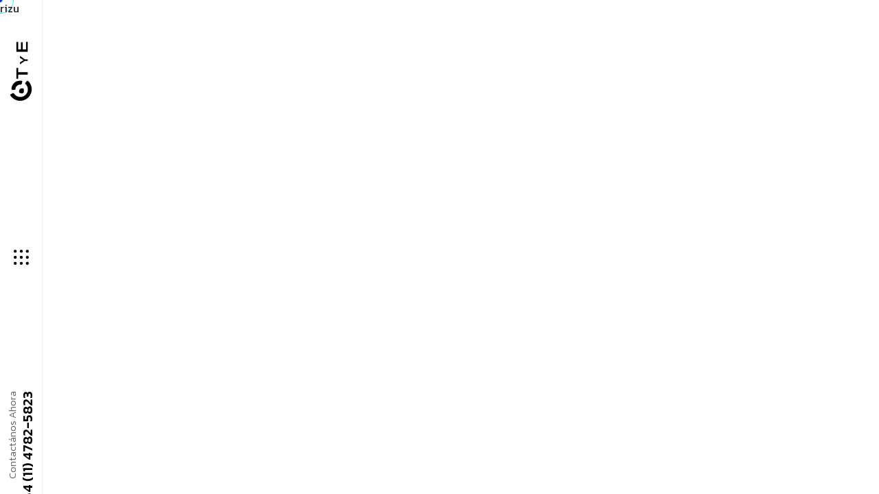

--- FILE ---
content_type: text/html; charset=UTF-8
request_url: https://tyecorporation.com/2019/05/
body_size: 4106
content:
<!DOCTYPE html>
<html lang="es-AR" class="no-js no-svg">
<head>
	<meta charset="UTF-8">
		<!-- responsive meta -->
	<meta name="viewport" content="width=device-width, initial-scale=1">
	<!-- For IE -->
    <meta http-equiv="X-UA-Compatible" content="IE=edge">
    <title>mayo 2019 &#8211; Tye Corporation</title>
<meta name='robots' content='max-image-preview:large' />
<link rel='dns-prefetch' href='//fonts.googleapis.com' />
<link rel="alternate" type="application/rss+xml" title="Tye Corporation &raquo; Feed" href="https://tyecorporation.com/feed/" />
<link rel="alternate" type="application/rss+xml" title="Tye Corporation &raquo; RSS de los comentarios" href="https://tyecorporation.com/comments/feed/" />
<style id='wp-img-auto-sizes-contain-inline-css' type='text/css'>
img:is([sizes=auto i],[sizes^="auto," i]){contain-intrinsic-size:3000px 1500px}
/*# sourceURL=wp-img-auto-sizes-contain-inline-css */
</style>
<style id='wp-emoji-styles-inline-css' type='text/css'>

	img.wp-smiley, img.emoji {
		display: inline !important;
		border: none !important;
		box-shadow: none !important;
		height: 1em !important;
		width: 1em !important;
		margin: 0 0.07em !important;
		vertical-align: -0.1em !important;
		background: none !important;
		padding: 0 !important;
	}
/*# sourceURL=wp-emoji-styles-inline-css */
</style>
<link rel='stylesheet' id='wp-block-library-css' href='https://tyecorporation.com/wp-includes/css/dist/block-library/style.min.css?ver=6.9' type='text/css' media='all' />

<style id='classic-theme-styles-inline-css' type='text/css'>
/*! This file is auto-generated */
.wp-block-button__link{color:#fff;background-color:#32373c;border-radius:9999px;box-shadow:none;text-decoration:none;padding:calc(.667em + 2px) calc(1.333em + 2px);font-size:1.125em}.wp-block-file__button{background:#32373c;color:#fff;text-decoration:none}
/*# sourceURL=/wp-includes/css/classic-themes.min.css */
</style>
<link rel='stylesheet' id='contact-form-7-css' href='https://tyecorporation.com/wp-content/plugins/contact-form-7/includes/css/styles.css?ver=6.1.3' type='text/css' media='all' />
<link rel='stylesheet' id='axtra-minified-style-css' href='https://tyecorporation.com/wp-content/themes/axtra/style.css?ver=6.9' type='text/css' media='all' />
<link rel='stylesheet' id='bootstrap-css' href='https://tyecorporation.com/wp-content/themes/axtra/assets/css/bootstrap.min.css?ver=6.9' type='text/css' media='all' />
<link rel='stylesheet' id='axtra-all-css' href='https://tyecorporation.com/wp-content/themes/axtra/assets/css/all.min.css?ver=6.9' type='text/css' media='all' />
<link rel='stylesheet' id='swiper-bundle-css' href='https://tyecorporation.com/wp-content/themes/axtra/assets/css/swiper-bundle.min.css?ver=6.9' type='text/css' media='all' />
<link rel='stylesheet' id='progressbar-css' href='https://tyecorporation.com/wp-content/themes/axtra/assets/css/progressbar.css?ver=6.9' type='text/css' media='all' />
<link rel='stylesheet' id='axtra-meanmenu-css' href='https://tyecorporation.com/wp-content/themes/axtra/assets/css/meanmenu.min.css?ver=6.9' type='text/css' media='all' />
<link rel='stylesheet' id='axtra-main-css' href='https://tyecorporation.com/wp-content/themes/axtra-child/style.css?ver=6.9' type='text/css' media='all' />
<link rel='stylesheet' id='axtra-main-style-css' href='https://tyecorporation.com/wp-content/themes/axtra/assets/css/master.css?ver=6.9' type='text/css' media='all' />
<link rel='stylesheet' id='axtra-custom-css' href='https://tyecorporation.com/wp-content/themes/axtra/assets/css/custom.css?ver=6.9' type='text/css' media='all' />
<link rel='stylesheet' id='axtra-tut-css' href='https://tyecorporation.com/wp-content/themes/axtra/assets/css/tut.css?ver=6.9' type='text/css' media='all' />
<link rel='stylesheet' id='axtra-gutenberg-css' href='https://tyecorporation.com/wp-content/themes/axtra/assets/css/gutenberg.css?ver=6.9' type='text/css' media='all' />
<link rel='stylesheet' id='axtra-theme-fonts-css' href='https://fonts.googleapis.com/css?family=Kanit%3A300%2C400%2C500%2C600%2C700%26display%3Dswap%7COverlock%3A400%2C700%2C900%26display%3Dswap%7CPlus+Jakarta+Sans%3A300%2C400%2C500%2C600%2C700%26display%3Dswap&#038;subset=latin%2Clatin-ext' type='text/css' media='all' />
<script type="text/javascript" id="jquery-core-js-extra">
/* <![CDATA[ */
var axtra_data = {"ajaxurl":"https://tyecorporation.com/wp-admin/admin-ajax.php","nonce":"51640fe457"};
//# sourceURL=jquery-core-js-extra
/* ]]> */
</script>
<script type="text/javascript" src="https://tyecorporation.com/wp-includes/js/jquery/jquery.min.js?ver=3.7.1" id="jquery-core-js"></script>
<script type="text/javascript" src="https://tyecorporation.com/wp-includes/js/jquery/jquery-migrate.min.js?ver=3.4.1" id="jquery-migrate-js"></script>
<link rel="https://api.w.org/" href="https://tyecorporation.com/wp-json/" /><link rel="EditURI" type="application/rsd+xml" title="RSD" href="https://tyecorporation.com/xmlrpc.php?rsd" />
<meta name="generator" content="WordPress 6.9" />
<meta name="generator" content="Elementor 3.33.0; features: e_font_icon_svg, additional_custom_breakpoints; settings: css_print_method-external, google_font-enabled, font_display-swap">
<script>setTimeout(function(){
	
		jQuery(document).on('click', '.hvr-underline-from-left1' ,function(e){
			e.preventDefault();		      
			 const hashValue = new URL(jQuery(this).attr('href')).hash;
			  let element = document.querySelector(hashValue);
              let linkST = ScrollTrigger.create({
                              trigger: element,
                              start: "top top",
                            });
                            
			ScrollTrigger.create({
				trigger: element,
				start: "top center",
				end: "bottom center"                          
			});
			if (typeof(gsap) === "object") {
				gsap.to(window, {
					duration: 0.1,
					scrollTo: linkST.start,
					overwrite: "auto"
				});	
			}
		});	
		
})
</script><meta name="generator" content="Powered by Slider Revolution 6.7.29 - responsive, Mobile-Friendly Slider Plugin for WordPress with comfortable drag and drop interface." />
<link rel="icon" href="https://tyecorporation.com/wp-content/uploads/2024/02/cropped-logoTyE_vector-e1707332766858-32x32.png" sizes="32x32" />
<link rel="icon" href="https://tyecorporation.com/wp-content/uploads/2024/02/cropped-logoTyE_vector-e1707332766858-192x192.png" sizes="192x192" />
<link rel="apple-touch-icon" href="https://tyecorporation.com/wp-content/uploads/2024/02/cropped-logoTyE_vector-e1707332766858-180x180.png" />
<meta name="msapplication-TileImage" content="https://tyecorporation.com/wp-content/uploads/2024/02/cropped-logoTyE_vector-e1707332766858-270x270.png" />
<script>function setREVStartSize(e){
			//window.requestAnimationFrame(function() {
				window.RSIW = window.RSIW===undefined ? window.innerWidth : window.RSIW;
				window.RSIH = window.RSIH===undefined ? window.innerHeight : window.RSIH;
				try {
					var pw = document.getElementById(e.c).parentNode.offsetWidth,
						newh;
					pw = pw===0 || isNaN(pw) || (e.l=="fullwidth" || e.layout=="fullwidth") ? window.RSIW : pw;
					e.tabw = e.tabw===undefined ? 0 : parseInt(e.tabw);
					e.thumbw = e.thumbw===undefined ? 0 : parseInt(e.thumbw);
					e.tabh = e.tabh===undefined ? 0 : parseInt(e.tabh);
					e.thumbh = e.thumbh===undefined ? 0 : parseInt(e.thumbh);
					e.tabhide = e.tabhide===undefined ? 0 : parseInt(e.tabhide);
					e.thumbhide = e.thumbhide===undefined ? 0 : parseInt(e.thumbhide);
					e.mh = e.mh===undefined || e.mh=="" || e.mh==="auto" ? 0 : parseInt(e.mh,0);
					if(e.layout==="fullscreen" || e.l==="fullscreen")
						newh = Math.max(e.mh,window.RSIH);
					else{
						e.gw = Array.isArray(e.gw) ? e.gw : [e.gw];
						for (var i in e.rl) if (e.gw[i]===undefined || e.gw[i]===0) e.gw[i] = e.gw[i-1];
						e.gh = e.el===undefined || e.el==="" || (Array.isArray(e.el) && e.el.length==0)? e.gh : e.el;
						e.gh = Array.isArray(e.gh) ? e.gh : [e.gh];
						for (var i in e.rl) if (e.gh[i]===undefined || e.gh[i]===0) e.gh[i] = e.gh[i-1];
											
						var nl = new Array(e.rl.length),
							ix = 0,
							sl;
						e.tabw = e.tabhide>=pw ? 0 : e.tabw;
						e.thumbw = e.thumbhide>=pw ? 0 : e.thumbw;
						e.tabh = e.tabhide>=pw ? 0 : e.tabh;
						e.thumbh = e.thumbhide>=pw ? 0 : e.thumbh;
						for (var i in e.rl) nl[i] = e.rl[i]<window.RSIW ? 0 : e.rl[i];
						sl = nl[0];
						for (var i in nl) if (sl>nl[i] && nl[i]>0) { sl = nl[i]; ix=i;}
						var m = pw>(e.gw[ix]+e.tabw+e.thumbw) ? 1 : (pw-(e.tabw+e.thumbw)) / (e.gw[ix]);
						newh =  (e.gh[ix] * m) + (e.tabh + e.thumbh);
					}
					var el = document.getElementById(e.c);
					if (el!==null && el) el.style.height = newh+"px";
					el = document.getElementById(e.c+"_wrapper");
					if (el!==null && el) {
						el.style.height = newh+"px";
						el.style.display = "block";
					}
				} catch(e){
					console.log("Failure at Presize of Slider:" + e)
				}
			//});
		  };</script>
		<style type="text/css" id="wp-custom-css">
			.dark .footer__social-3 li a:hover {
    color: #000;
}

.dark .sec-title-3 {
    color: #121212;
}
.dark .footer-menu li a {
    color: #000000;
}
.dark .footer__subscribe-2 form .subs-btn, .dark .footer_categories h4 {
    color: #212529;
}
.dark .footer__subscribe-2 input::placeholder {
    color: black !important;
}
.dark .footer__area-8 {
    background-color: unset !important;
}
.dark .footer__area-6 {
    background-color: var(--d-black-2) !important;
}
.dark .footer__area-5 {
    background-color: unset !IMPORTANT;
}


.dark .workflow__number {
    color: var(--gray-4);
}

.dark .footer__subscribe-2 form .subs-btn, .dark .footer_categories h4 {
    color: #ffffff;
}

.dark .footer__subscribe-2 input::placeholder {
    color: #ffff !important;
}

.dark .footer-menu li a, .dark .footer-menu-2 li a {
    color: var(--white) !important;
}

.portfolio__slide-3 a {
    pointer-events: none;
}
.grecaptcha-badge {
transform: scale(0.0);
width: 65px !important;
overflow: hidden !important;
transition: all 0.3s ease !important;
left: 0px !important;
}
.grecaptcha-badge:hover {
width: 250px !important;
}		</style>
		<style type="text/css" title="dynamic-css" class="options-output">.cursor1,.cursor2{border-top:1px solid #d70f16;border-bottom:1px solid #d70f16;border-left:1px solid #d70f16;border-right:1px solid #d70f16;}.footer__logo-3 p{color:#FFFFFF;}.footer__social-3 li a{color:#ffffff;}.footer__social-3 li a:hover{color:#121212;}.footer__copyright-3 p{color:#FFFFFF;}.footer-menu-2 li a{color:#FFFFFF;}</style></head>


<body class="archive date wp-theme-axtra wp-child-theme-axtra-child menu-layer elementor-default elementor-kit-8"> 


<!-- Cursor Animation -->
<div class="cursor1"></div>
<div class="cursor2"></div>




<!-- Go Top Button -->
<button id="scroll_top" class="scroll-top"><i class="fa-solid fa-arrow-up"></i></button>

<!-- Header Settings -->

<!-- Team Cursor -->
<div class="cursor" id="team_cursor">Drag</div>

<!-- Header area start -->
<header class="header__area" >
    <div class="header__inner">
        <div class="header__logo">
            <div class="logo-primary"><a href="https://tyecorporation.com/" title="Tye Corporation"><img src="https://tyecorporation.com/wp-content/uploads/2024/02/tyelogo_vertical.png" alt="logo" style=" height:100px;" /></a></div>
            <div class="logo-secondary"><a href="https://tyecorporation.com/" title="Tye Corporation"><img src="https://tyecorporation.com/wp-content/uploads/2024/02/tyelogo_white.png" alt="logo" style=" height:33px;" /></a></div>
        </div>
        
		        <div class="header__nav-icon">
            <button id="open_offcanvas"><img class="h-22" src="https://tyecorporation.com/wp-content/themes/axtra/assets/images/icon/menu-white.svg" alt="Menubar Icon"></button>
        </div>
        		
		        <div class="header__support">
        	<p>Contactános Ahora <a href="tel:+54 (11) 4782-5823">+54 (11) 4782-5823</a></p>
        </div>
            </div>
</header>
<!-- Header area end -->

<!-- Header Sidebar Settings -->
	

<!-- Offcanvas area start -->
<div class="offcanvas__area">
    <div class="offcanvas__body">
        <div class="offcanvas__left">
            
            <div class="offcanvas__logo">
            	<a href="https://tyecorporation.com/" title="Tye Corporation"><img src="https://tyecorporation.com/wp-content/uploads/2024/02/tyelogo_white.png" alt="logo" style=" height:33px;" /></a>            </div>
            
                        <div class="offcanvas__social">
            	<h3 class="social-title">Seguinos en</h3>                <ul>
                                                            <li><a href="https://www.instagram.com/tyecorporation/">Instagram</a></li>                    <li><a href="https://www.facebook.com/TyECorporationArg">Facebook</a></li>                    <li><a href="https://twitter.com/tyecorporation">Twitter</a></li>                    <li><a href="https://www.youtube.com/@tyecorporation4732">Youtube</a></li>                </ul>
            </div>
                        
			            <div class="offcanvas__links">
                <ul>
				<li id="menu-item-4155" class="menu-item menu-item-type-custom menu-item-object-custom menu-item-home menu-item-4155"><a title="Institucional" href="https://tyecorporation.com/#institucional" class="hvr-underline-from-left1" data-scroll data-options="easing: easeOutQuart">Institucional</a></li>
<li id="menu-item-4156" class="menu-item menu-item-type-custom menu-item-object-custom menu-item-home menu-item-4156"><a title="Servicios" href="https://tyecorporation.com/#servicios" class="hvr-underline-from-left1" data-scroll data-options="easing: easeOutQuart">Servicios</a></li>
<li id="menu-item-4158" class="menu-item menu-item-type-custom menu-item-object-custom menu-item-home menu-item-4158"><a title="porfolio" href="https://tyecorporation.com/#porfolio" class="hvr-underline-from-left1" data-scroll data-options="easing: easeOutQuart">porfolio</a></li>
<li id="menu-item-7516" class="menu-item menu-item-type-custom menu-item-object-custom menu-item-home menu-item-7516"><a title="news" href="https://tyecorporation.com/#news" class="hvr-underline-from-left1" data-scroll data-options="easing: easeOutQuart">news</a></li>
<li id="menu-item-4159" class="menu-item menu-item-type-custom menu-item-object-custom menu-item-home menu-item-4159"><a title="contacto" href="https://tyecorporation.com/#contacto" class="hvr-underline-from-left1" data-scroll data-options="easing: easeOutQuart">contacto</a></li>
                </ul>
            </div>
                        
        </div>
      
        <div class="offcanvas__mid">
            <div class="offcanvas__menu-wrapper">
                <nav class="offcanvas__menu">
                    <ul class="menu-anim">
					<li class="menu-item menu-item-type-custom menu-item-object-custom menu-item-home menu-item-4155"><a title="Institucional" href="https://tyecorporation.com/#institucional" class="hvr-underline-from-left1" data-scroll data-options="easing: easeOutQuart">Institucional</a></li>
<li class="menu-item menu-item-type-custom menu-item-object-custom menu-item-home menu-item-4156"><a title="Servicios" href="https://tyecorporation.com/#servicios" class="hvr-underline-from-left1" data-scroll data-options="easing: easeOutQuart">Servicios</a></li>
<li class="menu-item menu-item-type-custom menu-item-object-custom menu-item-home menu-item-4158"><a title="porfolio" href="https://tyecorporation.com/#porfolio" class="hvr-underline-from-left1" data-scroll data-options="easing: easeOutQuart">porfolio</a></li>
<li class="menu-item menu-item-type-custom menu-item-object-custom menu-item-home menu-item-7516"><a title="news" href="https://tyecorporation.com/#news" class="hvr-underline-from-left1" data-scroll data-options="easing: easeOutQuart">news</a></li>
<li class="menu-item menu-item-type-custom menu-item-object-custom menu-item-home menu-item-4159"><a title="contacto" href="https://tyecorporation.com/#contacto" class="hvr-underline-from-left1" data-scroll data-options="easing: easeOutQuart">contacto</a></li>
                    </ul>
                </nav>
            </div>
        </div>
      
        <div class="offcanvas__right">
                        <div class="offcanvas__search">
                
<form action="https://tyecorporation.com/" method="get">
    <input type="text" name="s" value="" placeholder="Search keyword">
    <button><i class="fa-solid fa-magnifying-glass"></i></button>
</form>            </div>
                        
                        <div class="offcanvas__contact">
            	<h3>Contacto</h3>                <ul>
                    <li><a href="tel:+54 (11) 4782-5823">+54 (11) 4782-5823</a></li>                    <li><a href="mailto:info@tyecorporation.com">info@tyecorporation.com</a></li>                    <li>ECHEVERRIA 1515 | Piso 4°G | CP 1428 | CABA | ARGENTINA</li>                </ul>
            </div>
                        
			            <img src="https://tyecorporation.com/wp-content/themes/axtra/assets/images/shape/11.png" alt="Awesome Image" class="shape-1">
            <img src="https://tyecorporation.com/wp-content/themes/axtra/assets/images/shape/12.png" alt="Awesome Image" class="shape-2">
                    </div>
        
        <div class="offcanvas__close">
        	<button type="button" id="close_offcanvas"><i class="fa-solid fa-xmark"></i></button>
        </div>
    </div>
</div>
<!-- Offcanvas area end -->
	

<!-- Main Classes -->

<div id="smooth-wrapper">
	<div id="smooth-content">
		<main>rizu

--- FILE ---
content_type: text/css
request_url: https://tyecorporation.com/wp-content/themes/axtra-child/style.css?ver=6.9
body_size: 127
content:
/**
* Theme Name: Axtra Child
* Description: This is a child theme of Axtra, generated by Merlin WP.
* Author: <a href="http://themeforest.net/user/crowdyflow">Crowdyflow</a>
* Template: axtra
* Version: 1.8.5
*/

--- FILE ---
content_type: text/css
request_url: https://tyecorporation.com/wp-content/themes/axtra/assets/css/tut.css?ver=6.9
body_size: 3034
content:
/*--------------------------theme check----------------------------------*/
	
	#wp-calendar {
		width: 100%;
	}
	#wp-calendar caption {
		text-align: center; 
		color: #333; 
		font-size: 16px; 
		padding-bottom:0px;
		font-weight:700;
	}
	#wp-calendar thead { 
		font-size: 14px;
	}
	#wp-calendar thead th { 
		padding: 8px;
		border: 1px solid #eaeaea;
		text-align: center;
		border-radius: 0px;
		color: #fff;
		background: var(--black-4);
	}
	#wp-calendar tbody { 
		color: #aaa; 
	}
	#wp-calendar tbody td { 
		background: #f0f0f0;
		border: 1px solid #ffffff;
		text-align: center;
		padding: 8px;
		color: #555;
	}
	#wp-calendar tbody td:hover { 
		background: #fff; 
	}
	#wp-calendar tbody .pad { 
		background: none; 
	}
	#wp-calendar tfoot tr{
		background:var(--black-4);
	}
	#wp-calendar tfoot #next { 
		font-size: 14px; 
		text-transform: uppercase; 
		text-align: right;
		padding: 10px; 
	}
	#wp-calendar tfoot #prev { 
		font-size: 14px; 
		text-transform: uppercase; 
		padding: 10px; 
	}
	.wp-caption {
	text-align: center;
	background-color: #f3f3f3;
	padding-top: 4px;
	margin: 10px;
	-moz-border-radius: 3px;
	-khtml-border-radius: 3px;
	-webkit-border-radius: 3px;
	border-radius: 3px;
	}
	.wp-caption p.wp-caption-text {
	font-size: 11px;
	line-height: 17px;
	padding: 0 4px 5px;
	margin: 0;
	}
	.gallery-caption {
		font-size:15px;
		color:#777777;
		line-height:1.8em;
		font-weight:400;
		background:#ffffff;
		-webkit-font-smoothing: antialiased;
		-moz-font-smoothing: antialiased;
		font-family: 'Lato', sans-serif;	
	}
	.bypostauthor{
		font-size:15px;
		color:#777777;
		line-height:1.8em;
		font-weight:400;
		background:#ffffff;
		-webkit-font-smoothing: antialiased;
		-moz-font-smoothing: antialiased;
		font-family: 'Lato', sans-serif;		
	}
	.alignright{ 
		text-align:right;
	}
	.alignleft{ 
		text-align:left;
	}
	.aligncenter{ 
		text-align:center;
	}	
	.alignnone {
    margin: 5px 20px 20px 0;
}

.aligncenter,
div.aligncenter {
    display: block;
    margin: 5px auto 5px auto;
}

.alignright {
    float:right;
    margin: 5px 0 20px 20px;
}

.alignleft {
    float: left;
    margin: 5px 20px 20px 0;
}

a img.alignright {
    float: right;
    margin: 5px 0 20px 20px;
}

a img.alignnone {
    margin: 5px 20px 20px 0;
}

a img.alignleft {
    float: left;
    margin: 5px 20px 20px 0;
}

a img.aligncenter {
    display: block;
    margin-left: auto;
    margin-right: auto
}

.wp-caption {
    background: #fff;
    max-width: 96%; /* Image does not overflow the content area */
    padding: 5px 3px 10px;
    text-align: center;
}

.wp-caption.alignnone {
    margin: 5px 20px 20px 0;
}

.wp-caption.alignleft {
    margin: 5px 20px 20px 0;
}

.wp-caption.alignright {
    margin: 5px 0 20px 20px;
}

.wp-caption img {
    border: 0 none;
    height: auto;
    margin: 0;
    max-width: 98.5%;
    padding: 0;
    width: auto;
}

.wp-caption p.wp-caption-text {
    font-size: 11px;
    line-height: 17px;
    margin: 0;
    padding: 0 4px 5px;
}

/* Text meant only for screen readers. */
.screen-reader-text {
	clip: rect(1px, 1px, 1px, 1px);
	position: absolute !important;
	height: 1px;
	width: 1px;
	overflow: hidden;
}

.screen-reader-text:focus {
	background-color: #f1f1f1;
	border-radius: 3px;
	box-shadow: 0 0 2px 2px rgba(0, 0, 0, 0.6);
	clip: auto !important;
	color: #21759b;
	display: block;
	font-size: 14px;
	font-size: 0.875rem;
	font-weight: bold;
	height: auto;
	left: 5px;
	line-height: normal;
	padding: 15px 23px 14px;
	text-decoration: none;
	top: 5px;
	width: auto;
	z-index: 100000; /* Above WP toolbar. */
}
/*************************************Theme Unit Testing***********************/
.blog__area-6 .thm-unit-test .tag-sticky-2 .blog__item,
.blog__area-6 .thm-unit-test .sticky .blog__item{
	background:#fafafa;
	border:5px solid #e1e1e1 !important;
	padding:30px;
	margin-bottom:55px;
}
.thm-unit-test h1,.thm-unit-test h2,.thm-unit-test h3,.thm-unit-test h4,.thm-unit-test h5,.thm-unit-test h6{
	display: block;
}
.thm-unit-test table{
	margin-bottom:30px;
	width:100%;
}
.thm-unit-test table thead tr th{
	border: 1px solid #ddd;
    vertical-align: bottom;
	padding:8px;
}
.thm-unit-test table tbody tr th{
	border: 1px solid #ddd;
    line-height: 1.42857;
    padding: 8px;
    vertical-align: top;
}
.thm-unit-test table tbody tr th a,
.thm-unit-test table tbody tr td a{
	color:var(--black-4);
	font-weight:400;
}
.thm-unit-test table tbody tr td{
	border: 1px solid #ddd;
    line-height: 1.42857;
    padding: 8px;
    vertical-align: top;
}
.thm-unit-test .woocommerce table tbody tr td,
.thm-unit-test .woocommerce table tbody tr th,
.thm-unit-test .woocommerce table thead tr th{
	border: none;
}
.thm-unit-test .text > ul,.thm-unit-test .text > ol,.thm-unit-test > ol,.thm-unit-test > ul{
	padding-left:18px;
	margin-bottom:20px;
}
.thm-unit-test .text > ul li ul,.thm-unit-test .text > ul li ul li ul,.thm-unit-test > ul li ul,.thm-unit-test > ul li ul li ul,
.thm-unit-test .text > ol li ol,.thm-unit-test .text > ol li ol li ol,.thm-unit-test > ol li ol,.thm-unit-test > ol li ol li ol{
	padding-left:40px;
}
.thm-unit-test .text > ul li,
.thm-unit-test > ul li{
	list-style-type:disc;
	display:list-item;
}
.thm-unit-test .text > ul li ul li,
.thm-unit-test > ul li ul li{
	list-style-type:circle;
}
.thm-unit-test .text > ul li ul li ul li,
.thm-unit-test > ul li ul li ul li{
	list-style-type:square;
}
.thm-unit-test ol li{
	list-style-type:decimal;
	display:list-item;
}
.thm-unit-test ol li ol li{
	list-style-type:lower-alpha;
}
.thm-unit-test ol li ol li ol li{
	list-style-type:upper-roman;
}
.thm-unit-test p img,.thm-unit-test figure img,.thm-unit-test img{
	max-width:100%;
	height:auto;
	clear:both;
}
figure{
	max-width:100%;
	display:block;
}

/****************Custom Widget*********************/
.widget select{
	width:100%;
	display:block;
	border:1px solid #ededed;
	padding:15px 15px;
	
	-webkit-appearance: none;
	-moz-appearance: none;
	appearance: none;
	background-image: url('../images/icon/icon-select.png');
	background-repeat: no-repeat;
	background-position: right center;
}
.textwidget img {
    height: auto;
    max-width: 100%;
}
.widget ul li ul{
	padding:0px;
	margin:0px;
}

/* =WordPress Core
-------------------------------------------------------------- */
.alignnone {
    margin: 5px 20px 20px 0;
}

.aligncenter,
div.aligncenter {
    display: block;
    margin: 5px auto 5px auto;
}

.alignright {
    float:right;
    margin: 5px 0 20px 20px;
}

.alignleft {
    float: left;
    margin: 5px 20px 20px 0;
}

a img.alignright {
    float: right;
    margin: 5px 0 20px 20px;
}

a img.alignnone {
    margin: 5px 20px 20px 0;
}

a img.alignleft {
    float: left;
    margin: 5px 20px 20px 0;
}

a img.aligncenter {
    display: block;
    margin-left: auto;
    margin-right: auto;
}

.wp-caption {
    background: #fff;
    max-width: 96%; /* Image does not overflow the content area */
    padding: 5px 3px 10px;
    text-align: center;
}

.wp-caption.alignnone {
    margin: 5px 20px 20px 0;
}

.wp-caption.alignleft {
    margin: 5px 20px 20px 0;
}

.wp-caption.alignright {
    margin: 5px 0 20px 20px;
}

.wp-caption img {
    border: 0 none;
    height: auto;
    margin: 0;
    max-width: 98.5%;
    padding: 0;
    width: auto;
}

.wp-caption p.wp-caption-text {
    font-size: 11px;
    line-height: 17px;
    margin: 0;
    padding: 0 4px 5px;
}

/* Text meant only for screen readers. */
.screen-reader-text {
	border: 0;
	clip: rect(1px, 1px, 1px, 1px);
	clip-path: inset(50%);
	height: 1px;
	margin: -1px;
	overflow: hidden;
	padding: 0;
	position: absolute !important;
	width: 1px;
	word-wrap: normal !important; /* Many screen reader and browser combinations announce broken words as they would appear visually. */
}

.screen-reader-text:focus {
	background-color: #eee;
	clip: auto !important;
	clip-path: none;
	color: #444;
	display: block;
	font-size: 1em;
	height: auto;
	left: 5px;
	line-height: normal;
	padding: 15px 23px 14px;
	text-decoration: none;
	top: 5px;
	width: auto;
	z-index: 100000;
	/* Above WP toolbar. */
}
/*--------------------------------------------------------------
# Alignments
--------------------------------------------------------------*/
.alignleft {
	float: left;
	margin-right: 1.5em;
}

.alignright {
	float: right;
	margin-left: 1.5em;
}

.aligncenter {
	clear: both;
	display: block;
	margin-left: auto;
	margin-right: auto;
}

/*********************WP Gallery*********************/
.gallery figure{
	display:inline-block;
}

.gallery-columns-1,.gallery-columns-2,.gallery-columns-3,.gallery-columns-4,.gallery-columns-5,
.gallery-columns-6,.gallery-columns-7,.gallery-columns-8,.gallery-columns-9{
	margin-left:-15px;
	margin-right:-15px;
}
.gallery-columns-1 .gallery-item,.gallery-columns-2 .gallery-item,.gallery-columns-3 .gallery-item,
.gallery-columns-4 .gallery-item,.gallery-columns-5 .gallery-item,.gallery-columns-6 .gallery-item,
.gallery-columns-7 .gallery-item,.gallery-columns-8 .gallery-item,.gallery-columns-9 .gallery-item{
	padding-left:15px;
	padding-right:15px;
}
.gallery-columns-1 .gallery-item{
	width:100%;
}
.gallery-columns-2 .gallery-item{
	width:50%;
}
.gallery-columns-3 .gallery-item{
	width: 33.33333333%;
}
.gallery-columns-4 .gallery-item{
	width: 25%;
}
.gallery-columns-5 .gallery-item{
	width: 20%;
}
.gallery-columns-6 .gallery-item{
	width:16.66666666%;
}
.gallery-columns-7 .gallery-item{
	width: 14.2857143%;
}
.gallery-columns-8 .gallery-item{
	width: 12.5%;
}
.gallery-columns-9 .gallery-item{
	width: 11.11111111%;
}

/************************** Widget Rss*****************************/
.widget_rss.footer-widget ul li{
	margin-bottom:20px;
}
.widget_rss.footer-widget ul li:before{
	display:none;
}
.widget_rss.widget ul li{
	padding-left:0px;
}
.widget_rss.widget ul li a,
.widget_rss.footer-widget ul li a{
	font-weight:500;
	padding-left:0px;
}
.widget_rss.footer-widget ul li a{
	font-size:18px;
	line-height:1.4em;
}
.widget_rss.widget ul li .rss-date,
.widget_rss.footer-widget ul li .rss-date{
	color:var(--black-4);
	display:block;
	margin:10px 0;
}
.widget_rss.widget ul li:before{
	display:none;
}
.widget_rss.widget ul li .rssSummary{
	font-size:14px;
	line-height:1.6em;
}
.widget_rss.footer-widget ul li .rssSummary{
	font-size:16px;
	color:var(--black-3);
}
.widget_rss.widget ul li cite,
.widget_rss.footer-widget ul li cite{
	color:var(--black-4);
	display:block;
	font-size:16px;
	margin-top:10px;
}
.widget_rss.footer-widget ul li cite{
	color:#fecd1a;
}
.widget_rss.footer-widget ul li{
	border:1px solid var(--black-4);
	padding: 20px;
}
.widget_rss.footer-widget ul li .rss-date{
	margin-top:10px;
	color:#fecd1a;
}
.blog-link .left-btn a{
	margin:0 10px 0 0;
}

/*********************Custom Navigation Styling************************/
.paginate-links a,
.paginate-links > span {
    margin: 0 5px 7px 0;
    position: relative;
	border: 1px solid var(--black-4);
    color: var(--black-4);
    display: inline-block;
    font-size: 14px;
    font-weight: 800;
    line-height: 44px;
    min-width: 46px;
	height:46px;
    text-align: center;
    text-transform: capitalize;
    transition: all 500ms ease 0s;
}
.paginate-links a:hover,
.paginate-links > span{
	background: var(--black-4) none repeat scroll 0 0;
    border-color: var(--black-4);
    color: #ffffff;
}
.post-password-form label{
	margin-bottom:0px;
}
.post-password-form input[type="password"]{
	border:1px solid var(--black-4);
	padding:5px 10px;
	display:block;
	margin-top:15px;
}
.post-password-form input[type="submit"]{
	background:var(--black-4);
	color:#fff;
	padding:6px 15px; 
	display:inline-block;
	border:none;
	
}
.thm-unit-test .posts-nav{
	margin-top:50px;
	padding-top:50px;
	border-top:1px solid #e4e4e4;
}
.thm-unit-test .posts-nav .pull-left a,
.thm-unit-test .posts-nav .pull-right a{
	display:block;
}
.thm-unit-test .posts-nav .pull-right a{
	text-align:right;
}
.thm-unit-test .posts-nav a h6{
	margin-bottom:6px;
}
.thm-unit-test .posts-nav a span{
	position:absolute;
	left:0px;
	top:0px;
	color:#ffffff;
	font-size:14px;
	background:var(--black-4);
}
.thm-unit-test .posts-nav .pull-right a span{
	left:auto;
	right:0px;
}
.thm-unit-test .posts-nav a:hover{
	color:var(--black-4);
}
.thm-unit-test .posts-nav a:hover span{
	background:var(--black-4);
}
.thm-unit-test .posts-nav .pull-left{
	float:left;
}
.thm-unit-test .posts-nav .pull-right{
	float:right;
}
.thm-unit-test .posts-nav a{
	font-size:15px;
	color:#333333;
	padding-top:9px;
}
.thm-unit-test .posts-nav a:hover{
	color:var(--black-4);
}

/*********************Comments Styling*******************/
.sidebar-page-container .shina_theme .group-title h2,
.sidebar-page-container .group-title h2{
	margin-bottom:0px;
}
.pingback .comment__item, .trackback .comment__item{
	grid-template-columns: auto;
}
.pingback .author-thumb,.trackback .author-thumb{
	display:none !important;
}
.pingback,.trackback {
	padding-left:0px !important;
}
.pingback .text-holder, .trackback .text-holder{
	padding-left:0px !important;
}
.no-comments{
	display:inline-block;
	background:var(--black-4);
	padding:8px 15px;
	color:#ffffff;
	margin-bottom: 0px;
    margin-top: 30px;
}

/*********************Custom Footer widget Styling************************/
.footer-widget ul li ul li a{
	line-height:20px;
}
.footer-widget select{
	width:100%;
	padding:10px 15px;
	color:#222;
	-webkit-appearance: none;
	-moz-appearance: none;
	appearance: none;
	background-image: url('../images/icon/icon-select.png');
	background-repeat: no-repeat;
	background-position: right center;
	border:1px solid #777;
}
.footer-widget #wp-calendar caption{
	padding:0px;
	margin:15px 0 0px;
	color: var(--black-3);
	font-size:14px;
}
.footer-widget #wp-calendar thead th{
	border:1px solid #fafafa;
	border-bottom:none;
	text-align:center;
	padding:0px;
	line-height:30px;
	color:#ffffff;
}
.footer-widget #wp-calendar tbody .pad{
	background:#fafafa;
}
.news-block-large .image img{
	max-width:100%;
	width:auto;
}
.blog-single .news-block-two {
    margin-bottom: 0px;
}
.page .paginate-links{
	margin-top:30px;
}
.thm-unit-test > p,
.thm-unit-test .text p{
	margin-bottom:25px;
}
.thm-unit-test > p:last-child,
.thm-unit-test .text p:last-child,
.thm-unit-test blockquote p{
	margin-bottom: 0px;
}

.footer-widget .tagcloud a{
	font-size:14px !important;
	padding:5px 20px;
	display:inline-block;
	background:#f0ece5;
	border:none;
	color:#7e7b7a;
	margin-right:5px;
	margin-bottom:5px;
	-webkit-transition:all 600ms ease;
	-ms-transition:all 600ms ease;
	-o-transition:all 600ms ease;
	-moz-transition:all 600ms ease;
	transition:all 600ms ease;
} 
.footer-widget .tagcloud a:hover{
	background:var(--black-4);
	color:#ffffff;
}
/* =WordPress Core
-------------------------------------------------------------- */
.alignnone {
    margin: 5px 20px 20px 0;
}

.aligncenter,
div.aligncenter {
    display: block;
    margin: 5px auto 30px auto;
}

.alignright {
    float:right;
    margin: 5px 0 20px 20px;
}

.alignleft {
    float: left;
    margin: 5px 20px 20px 0;
}

a img.alignright {
    float: right;
    margin: 5px 0 20px 20px;
}

a img.alignnone {
    margin: 5px 20px 20px 0;
}

a img.alignleft {
    float: left;
    margin: 5px 20px 20px 0;
}

a img.aligncenter {
    display: block;
    margin-left: auto;
    margin-right: auto;
}

.wp-caption {
    background: #fff;
    max-width: 96%; /* Image does not overflow the content area */
    padding: 5px 3px 10px;
    text-align: center;
}

.wp-caption.alignnone {
    margin: 5px 20px 20px 0;
}

.wp-caption.alignleft {
    margin: 5px 20px 20px 0;
}

.wp-caption.alignright {
    margin: 5px 0 20px 20px;
}

.wp-caption img {
    border: 0 none;
    height: auto;
    margin: 0;
    max-width: 98.5%;
    padding: 0;
    width: auto;
}

.wp-caption p.wp-caption-text {
    font-size: 11px;
    line-height: 17px;
    margin: 0;
    padding: 0px 4px 0px;
}

/* Text meant only for screen readers. */
.screen-reader-text {
	border: 0;
	clip: rect(1px, 1px, 1px, 1px);
	clip-path: inset(50%);
	height: 1px;
	margin: -1px;
	overflow: hidden;
	padding: 0;
	position: absolute !important;
	width: 1px;
	word-wrap: normal !important; /* Many screen reader and browser combinations announce broken words as they would appear visually. */
}

.screen-reader-text:focus {
	background-color: #eee;
	clip: auto !important;
	clip-path: none;
	color: #444;
	display: block;
	font-size: 1em;
	height: auto;
	left: 5px;
	line-height: normal;
	padding: 15px 23px 14px;
	text-decoration: none;
	top: 5px;
	width: auto;
	z-index: 100000;
	/* Above WP toolbar. */
}
figcaption{
	padding:10px 0;
}
/**************New****************/
dd,dt{
	margin-bottom:10px;
}
.wp-block-cover p:not(.has-text-color){
	color:#ffffff;
}
.wp-block-button{
	margin-bottom:25px;
}
.thm-unit-test .text > ul li.blocks-gallery-item, .thm-unit-test > ul li.blocks-gallery-item{
	display:inline-block;
}

.sidebar-title h4 a,
.main-footer .footer-widget h4 a{
	color:inherit;
}
dl dd a{
	color:var(--black-4);
}
#wp-calendar tfoot tr td a{
	color:#ffffff;
}
.single-footer-widget .title h3 a{
	color:inherit;
}
.footer-widget .wp-calendar-nav-prev a{
	color:var(--black-3);
}
.footer-widget.widget_text .textwidget p{
	color:var(--black-3);
}
.footer-widget .textwidget p.wp-caption-text{
	color:#222222;
}

--- FILE ---
content_type: image/svg+xml
request_url: https://tyecorporation.com/wp-content/themes/axtra/assets/images/icon/menu-white.svg
body_size: 71
content:
<svg id="Layer_1" data-name="Layer 1" xmlns="http://www.w3.org/2000/svg" viewBox="0 0 500 500"><title>grid-white</title><circle cx="50" cy="50" r="50" style="fill:#fff"/><circle cx="250" cy="50" r="50" style="fill:#fff"/><circle cx="450" cy="50" r="50" style="fill:#fff"/><circle cx="50" cy="250" r="50" style="fill:#fff"/><circle cx="250" cy="250" r="50" style="fill:#fff"/><circle cx="450" cy="250" r="50" style="fill:#fff"/><circle cx="50" cy="450" r="50" style="fill:#fff"/><circle cx="250" cy="450" r="50" style="fill:#fff"/><circle cx="450" cy="450" r="50" style="fill:#fff"/></svg>